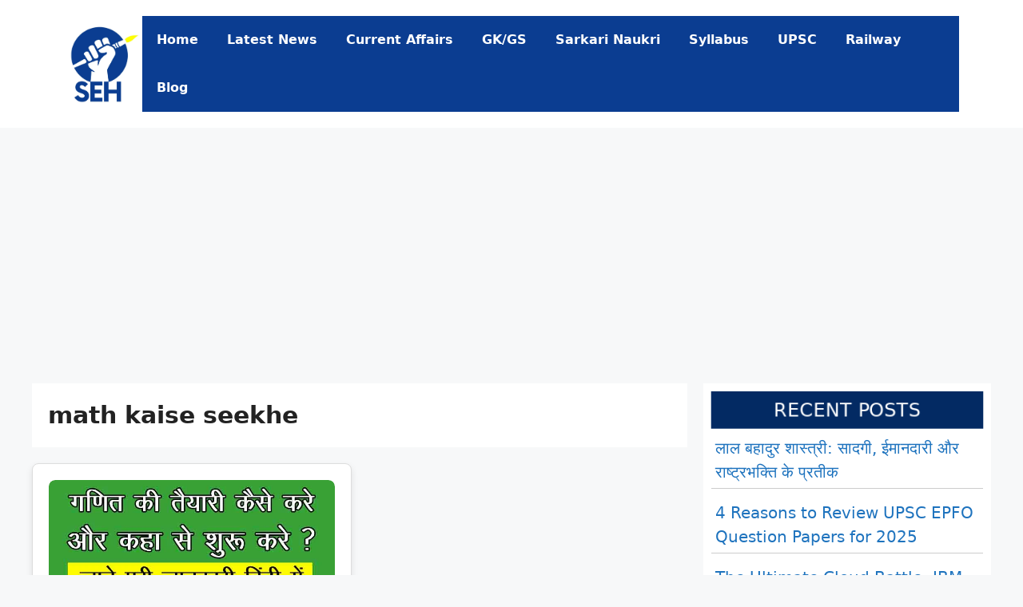

--- FILE ---
content_type: text/html; charset=utf-8
request_url: https://www.google.com/recaptcha/api2/aframe
body_size: 267
content:
<!DOCTYPE HTML><html><head><meta http-equiv="content-type" content="text/html; charset=UTF-8"></head><body><script nonce="1gD4elKwso_FPwOPl3qV5w">/** Anti-fraud and anti-abuse applications only. See google.com/recaptcha */ try{var clients={'sodar':'https://pagead2.googlesyndication.com/pagead/sodar?'};window.addEventListener("message",function(a){try{if(a.source===window.parent){var b=JSON.parse(a.data);var c=clients[b['id']];if(c){var d=document.createElement('img');d.src=c+b['params']+'&rc='+(localStorage.getItem("rc::a")?sessionStorage.getItem("rc::b"):"");window.document.body.appendChild(d);sessionStorage.setItem("rc::e",parseInt(sessionStorage.getItem("rc::e")||0)+1);localStorage.setItem("rc::h",'1768970253595');}}}catch(b){}});window.parent.postMessage("_grecaptcha_ready", "*");}catch(b){}</script></body></html>

--- FILE ---
content_type: application/javascript; charset=utf-8
request_url: https://fundingchoicesmessages.google.com/f/AGSKWxUCHmjK0jPjCmY6huRzlZCO3q3nu_pNX2jh41_4HcoOiytcS90y8sDl3f7o9tAbldyuOMaa8f9WXd9JXo0Qt9GX9ZPGYsv7aTzS2hiPmbD1mbRCaPnkc1a0oLgDWtW0eEZ9FBgd-ym_2Fo1DHczuUWC07Ne_ros8UUGCV-UKNAvpKQU29N9qh8uuWQJ/_/sponsoredlinks./peel1.js/vast/ads-/ads/article./adright.
body_size: -1292
content:
window['6529ab1e-8459-4624-8ac1-a3848bfe0f77'] = true;

--- FILE ---
content_type: application/javascript; charset=utf-8
request_url: https://fundingchoicesmessages.google.com/f/AGSKWxWTdin6ljIMrb58HKRkLOot47xRy2hWw2ODB_q9EWVFI5qGiW3Pac32T_H5sb5ixlvP9NRAmRl7b6pbHboz14oFAKZKuq3JJye7JGnxNrKRS3XcljTHCnmmS7ibA2tMSSUU5mqKIQ==?fccs=W251bGwsbnVsbCxudWxsLG51bGwsbnVsbCxudWxsLFsxNzY4OTcwMjU0LDIyMzAwMDAwMF0sbnVsbCxudWxsLG51bGwsW251bGwsWzcsMTksNiwxMCwxNV0sbnVsbCxudWxsLG51bGwsbnVsbCxudWxsLG51bGwsbnVsbCxudWxsLG51bGwsMV0sImh0dHBzOi8vd3d3LnNhcmthcmlleGFtaGVscC5jb20vdGFnL21hdGgta2Fpc2Utc2Vla2hlLyIsbnVsbCxbWzgsIjlvRUJSLTVtcXFvIl0sWzksImVuLVVTIl0sWzE5LCIyIl0sWzI0LCIiXSxbMjksImZhbHNlIl0sWzI4LCJbbnVsbCxbbnVsbCwxLFsxNzY4OTcwMjU0LDE4ODcyODAwMF0sMF1dIl1dXQ
body_size: -125
content:
if (typeof __googlefc.fcKernelManager.run === 'function') {"use strict";this.default_ContributorServingResponseClientJs=this.default_ContributorServingResponseClientJs||{};(function(_){var window=this;
try{
var QH=function(a){this.A=_.t(a)};_.u(QH,_.J);var RH=_.ed(QH);var SH=function(a,b,c){this.B=a;this.params=b;this.j=c;this.l=_.F(this.params,4);this.o=new _.dh(this.B.document,_.O(this.params,3),new _.Qg(_.Qk(this.j)))};SH.prototype.run=function(){if(_.P(this.params,10)){var a=this.o;var b=_.eh(a);b=_.Od(b,4);_.ih(a,b)}a=_.Rk(this.j)?_.be(_.Rk(this.j)):new _.de;_.ee(a,9);_.F(a,4)!==1&&_.G(a,4,this.l===2||this.l===3?1:2);_.Fg(this.params,5)&&(b=_.O(this.params,5),_.hg(a,6,b));return a};var TH=function(){};TH.prototype.run=function(a,b){var c,d;return _.v(function(e){c=RH(b);d=(new SH(a,c,_.A(c,_.Pk,2))).run();return e.return({ia:_.L(d)})})};_.Tk(8,new TH);
}catch(e){_._DumpException(e)}
}).call(this,this.default_ContributorServingResponseClientJs);
// Google Inc.

//# sourceURL=/_/mss/boq-content-ads-contributor/_/js/k=boq-content-ads-contributor.ContributorServingResponseClientJs.en_US.9oEBR-5mqqo.es5.O/d=1/exm=ad_blocking_detection_executable,frequency_controls_updater_executable,kernel_loader,loader_js_executable,monetization_cookie_state_migration_initialization_executable,web_iab_us_states_signal_executable/ed=1/rs=AJlcJMwtVrnwsvCgvFVyuqXAo8GMo9641A/m=web_iab_tcf_v2_signal_executable
__googlefc.fcKernelManager.run('\x5b\x5b\x5b8,\x22\x5bnull,\x5b\x5bnull,null,null,\\\x22https:\/\/fundingchoicesmessages.google.com\/f\/AGSKWxXPkDqR0US1J3qPBESYDuRy5CzZnQRLooSa3-WE0ImgSsBZywMmDwr_FOV_I3bkenajZDDNNolMTN7yChC3-21hE_w6MUxiHAhbHJWG3iCv4OMNZsA7pfEVJ2GqIZ68RGnYCpO3CA\\\\u003d\\\\u003d\\\x22\x5d,null,null,\x5bnull,null,null,\\\x22https:\/\/fundingchoicesmessages.google.com\/el\/AGSKWxWX6kBoczH2gb1LeQbVsancVgaZXR5B5eZDm-b4U7Lgtpp9H3-QK6Xoz1l7GfB9QluYLpmL-UoYgwVz-DLg2rV2Zxwtg99WRFm5m2ujP6hFRedWtGw5WsP0WGaFNkCLH9qe_YQGiw\\\\u003d\\\\u003d\\\x22\x5d,null,\x5bnull,\x5b7,19,6,10,15\x5d,null,null,null,null,null,null,null,null,null,1\x5d\x5d,\\\x22sarkariexamhelp.com\\\x22,1,\\\x22en\\\x22,null,null,null,null,1\x5d\x22\x5d\x5d,\x5bnull,null,null,\x22https:\/\/fundingchoicesmessages.google.com\/f\/AGSKWxXe0rprum4taD0UwewFXxbFDzKz37Fq1E-bzDcX016DY_vGWL06u5ZCx3LwpZ2EqHOV_xj2ZL6Bq-aRVpKLVfT24WPGE2-yBo5-QygYa6XMmxbDqCZZFwVAKOYTXbey-Wkl5y7wOg\\u003d\\u003d\x22\x5d\x5d');}